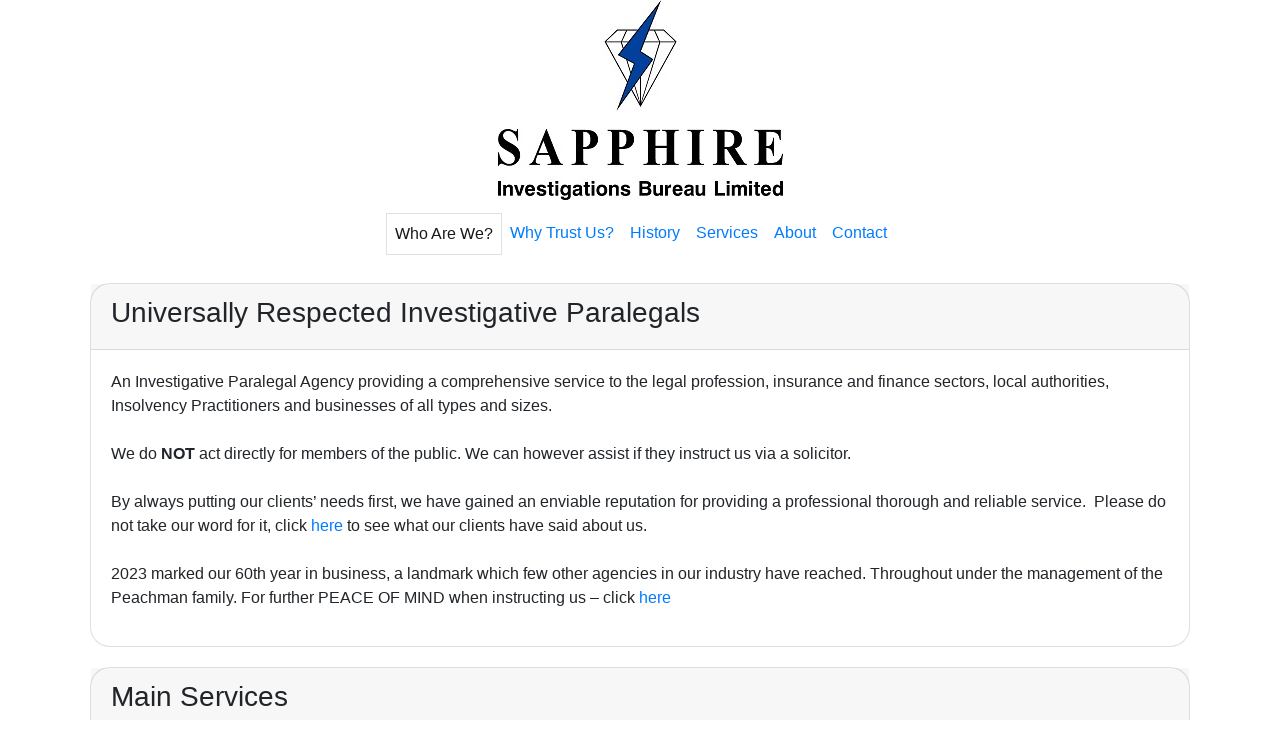

--- FILE ---
content_type: text/html
request_url: https://sib-ltd.co.uk/
body_size: 1498
content:
<!DOCTYPE html>
<html>

<head>
    <meta charset="utf-8">
    <meta name="viewport" content="width=device-width, initial-scale=1.0, shrink-to-fit=no">
    <title>SIB</title>
    <link rel="stylesheet" href="assets/bootstrap/css/bootstrap.min.css">
    <link rel="stylesheet" href="assets/css/bss-overrides.css">
    <link rel="stylesheet" href="assets/css/Footer-Basic.css">
    <link rel="stylesheet" href="assets/css/styles.css">
</head>

<body>
    <div class="container">
        <header class="text-center"><img src="assets/img/logo.jpg"></header>
        <nav class="navbar navbar-light navbar-expand-md text-dark" style="text-align: center;">
            <div class="container-fluid"><button data-toggle="collapse" class="navbar-toggler" data-target="#navcol-1"><span class="sr-only">Toggle navigation</span><span class="navbar-toggler-icon"></span></button>
                <div class="collapse navbar-collapse" id="navcol-1">
                    <ul class="navbar-nav mx-auto">
                        <li class="nav-item border rounded-0"><a class="nav-link active" href="index.html">Who Are We?</a></li>
                        <li class="nav-item"><a class="nav-link text-primary" href="trust.html">Why Trust Us?</a></li>
                        <li class="nav-item"><a class="nav-link text-primary" href="history.html">History</a></li>
                        <li class="nav-item"><a class="nav-link text-primary" href="services.html">Services</a></li>
                        <li class="nav-item"><a class="nav-link text-primary" href="about.html">About</a></li>
                        <li class="nav-item"><a class="nav-link text-primary" href="contact.html">Contact</a></li>
                    </ul>
                </div>
            </div>
        </nav>
        <div class="row">
            <div class="col" style="width: 1230px;">
                <div class="card">
                    <div class="card-header">
                        <h3>Universally Respected Investigative Paralegals<br></h3>
                    </div>
                    <div class="card-body">
                        <p>An Investigative Paralegal Agency providing a comprehensive service to the legal profession, insurance and finance sectors, local authorities, Insolvency Practitioners and businesses of all types and sizes.<br><br>We do&nbsp;<strong>NOT</strong>&nbsp;act directly for members of the public. We can however assist if they instruct us via a solicitor.<br><br>By always putting our clients’ needs first, we have gained an enviable reputation for providing a professional thorough and reliable service.&nbsp; Please do not take our word for it, click&nbsp;<a href="about.html">here</a>&nbsp;to see what our clients have said about us.<br><br>2023 marked our 60th year in business, a landmark which few other agencies in our industry have reached. Throughout under the management of the Peachman family. For further PEACE OF MIND when instructing us – click&nbsp;<a href="trust.html">here</a></p>
                    </div>
                </div>
            </div>
        </div>
        <div class="row">
            <div class="col" style="width: 1230px;">
                <div class="card">
                    <div class="card-header">
                        <h3>Main Services<br></h3>
                    </div>
                    <div class="card-body">
                        <ul>
                            <li>Litigation Support Services&nbsp;(includes Pre-Suing/Financial Status Reports)<br></li>
                            <li>Tracing&nbsp;(Debtors, Beneficiaries, Witnesses &amp; others)</li>
                            <li>Process Serving<br></li>
                        </ul>
                        <p>Services are provided throughout the UK, utilising our own personnel, desktop research and a network of proven professional Agents. It may be that the specific service you require is not listed, but that does not mean we cannot assist. Our full range of services is too expansive to detail on this site. Please <a href="contact.html">contact us</a>&nbsp;for further information.<br></p>
                    </div>
                </div>
            </div>
        </div>
        <div class="row">
            <div class="col" style="width: 1230px;">
                <div class="card">
                    <div class="card-body text-center">
                        <div class="row">
                            <div class="col-xl-2 text-center align-self-center"><img class="img-fluid" src="assets/img/institute_of_paralegals_logo.gif"></div>
                            <div class="col">
                                <h6>Providing a professional investigative paralegal service since 1963</h6>
                                <p>Directors: Mark W Peachman MABI, F,Inst.Pa &amp;<br>Paul B Peachman MABI, F,Inst.PA, AICM (Cert)<br><br>Registered in England: 777693<br>Registered Office: Offices 4 &amp; 5, The Motorsport Hangar, Long Stratton, Norwich, NR15 2PD</p>
                            </div>
                            <div class="col-xl-4 text-center align-self-center"><img class="img-fluid" src="assets/img/ABI%20Logo.jpg"></div>
                        </div>
                    </div>
                </div>
            </div>
        </div>
        <div class="row">
            <div class="col" style="width: 1230px;">
                <div class="card">
                    <div class="card-body text-center"><a href="PDF/Terms_Of_Business.pdf" target="_blank">Terms Of Business</a><span>&nbsp; &nbsp; &nbsp;&nbsp;</span><a href="PDF/Privacy_Policy.pdf" target="_blank">Privacy Policy</a></div>
                </div>
            </div>
        </div>
    </div>
    <div class="footer-basic">
        <footer></footer>
    </div>
    <script src="assets/js/jquery.min.js"></script>
    <script src="assets/bootstrap/js/bootstrap.min.js"></script>
</body>

</html>

--- FILE ---
content_type: text/css
request_url: https://sib-ltd.co.uk/assets/css/bss-overrides.css
body_size: -147
content:
.mx-auto {
  margin-left: autorem !important;
  margin-right: autorem !important;
}



--- FILE ---
content_type: text/css
request_url: https://sib-ltd.co.uk/assets/css/styles.css
body_size: -142
content:
.card {
  max-width: 1100px;
  margin: 0 auto;
  border-radius: 20px;
}

#main_content {
  padding: 20px;
}

.row {
  padding-top: 20px;
}

#logo_panel {
  border-style: none;
}

img {
  padding-bottom: 5px;
  margin: 0px;
  margin-left: auto;
  margin-right: auto;
  display: block;
}

.figure.text-center {
  display: block;
  margin-left: auto;
  margin-right: auto;
}

